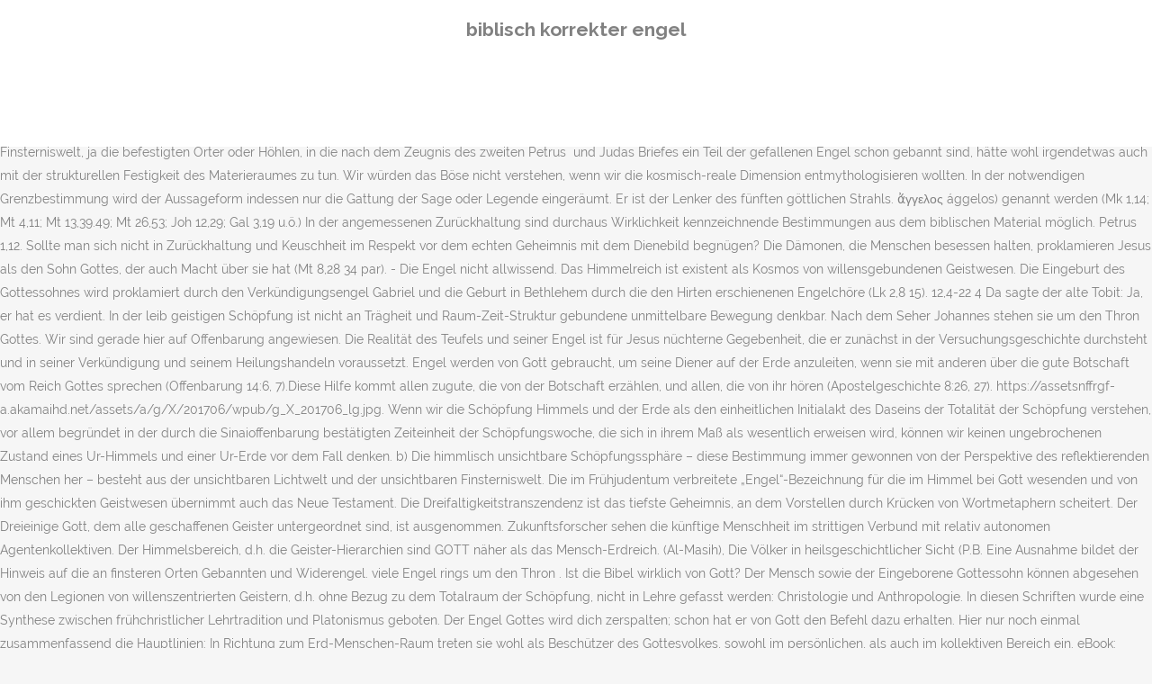

--- FILE ---
content_type: text/html; charset=UTF-8
request_url: http://www.heinrich-der-toepfer.de/kdt9zwdl/biblisch-korrekter-engel-9b1f8a
body_size: 12024
content:
<!DOCTYPE html>
<html lang="de"><head>
<meta charset="utf-8"/>
<title>biblisch korrekter engel</title>
<meta content="width=device-width,initial-scale=1,user-scalable=no" name="viewport"/>
<link href="//fonts.googleapis.com/css?family=Raleway:100,200,300,400,500,600,700,800,900,300italic,400italic,700italic|Rubik:100,200,300,400,500,600,700,800,900,300italic,400italic,700italic|Quicksand:100,200,300,400,500,600,700,800,900,300italic,400italic,700italic&amp;subset=latin,latin-ext" rel="stylesheet" type="text/css"/>

<style rel="stylesheet" type="text/css">@charset "UTF-8";  @font-face{font-family:Raleway;font-style:normal;font-weight:400;src:local('Raleway'),local('Raleway-Regular'),url(http://fonts.gstatic.com/s/raleway/v14/1Ptug8zYS_SKggPNyCMISg.ttf) format('truetype')}@font-face{font-family:Raleway;font-style:normal;font-weight:500;src:local('Raleway Medium'),local('Raleway-Medium'),url(http://fonts.gstatic.com/s/raleway/v14/1Ptrg8zYS_SKggPNwN4rWqhPBQ.ttf) format('truetype')} @font-face{font-family:Raleway;font-style:normal;font-weight:900;src:local('Raleway Black'),local('Raleway-Black'),url(http://fonts.gstatic.com/s/raleway/v14/1Ptrg8zYS_SKggPNwK4vWqhPBQ.ttf) format('truetype')}.has-drop-cap:not(:focus):first-letter{float:left;font-size:8.4em;line-height:.68;font-weight:100;margin:.05em .1em 0 0;text-transform:uppercase;font-style:normal} .clearfix:after{clear:both}a{color:#303030}.clearfix:after,.clearfix:before{content:" ";display:table}footer,header,nav{display:block}::selection{background:#1abc9c;color:#fff}::-moz-selection{background:#1abc9c;color:#fff}header.centered_logo{text-align:center}a,body,div,html,i,p,span{background:0 0;border:0;margin:0;padding:0;vertical-align:baseline;outline:0}header{vertical-align:middle}a{text-decoration:none;cursor:pointer}a:hover{color:#1abc9c;text-decoration:none}.wrapper,body{background-color:#f6f6f6}html{height:100%;margin:0!important;-webkit-transition:all 1.3s ease-out;-moz-transition:all 1.3s ease-out;-o-transition:all 1.3s ease-out;-ms-transition:all 1.3s ease-out;transition:all 1.3s ease-out}body{font-family:Raleway,sans-serif;font-size:14px;line-height:26px;color:#818181;font-weight:400;overflow-y:scroll;overflow-x:hidden!important;-webkit-font-smoothing:antialiased}.wrapper{position:relative;z-index:1000;-webkit-transition:left .33s cubic-bezier(.694,.0482,.335,1);-moz-transition:left .33s cubic-bezier(.694,.0482,.335,1);-o-transition:left .33s cubic-bezier(.694,.0482,.335,1);-ms-transition:left .33s cubic-bezier(.694,.0482,.335,1);transition:left .33s cubic-bezier(.694,.0482,.335,1);left:0}.wrapper_inner{width:100%;overflow:hidden}header{width:100%;display:inline-block;margin:0;position:relative;z-index:110;-webkit-backface-visibility:hidden}header .header_inner_left{position:absolute;left:45px;top:0}header .container_inner .header_inner_left{position:absolute;left:0;top:0}.header_bottom,.q_logo{position:relative}header.menu_position_left .header_inner_left{z-index:101}.header_inner_right{float:right;position:relative;z-index:110}.header_bottom{padding:0 45px;background-color:#fff;-webkit-transition:all .2s ease 0s;-moz-transition:all .2s ease 0s;-o-transition:all .2s ease 0s;transition:all .2s ease 0s}.logo_wrapper{height:100px;float:left}.q_logo{top:50%;left:0}header.fixed{-webkit-transition:left .33s cubic-bezier(.694,.0482,.335,1);-moz-transition:left .33s cubic-bezier(.694,.0482,.335,1);-o-transition:left .33s cubic-bezier(.694,.0482,.335,1);-ms-transition:left .33s cubic-bezier(.694,.0482,.335,1);transition:left .33s cubic-bezier(.694,.0482,.335,1);width:100%;position:fixed;z-index:110;top:0;left:0}header.centered_logo .header_inner_left{float:none;position:relative;display:block;margin:20px 0 10px;left:0}header.centered_logo .header_inner_right{display:inline-block;vertical-align:middle}header.centered_logo .logo_wrapper{float:none;height:auto!important}header.centered_logo .q_logo{top:0}header.centered_logo .header_inner_right{float:none;position:relative}header.centered_logo nav.main_menu,header.centered_logo nav.main_menu.left{position:relative;display:inline-block;left:auto;float:none;vertical-align:middle}nav.main_menu{position:absolute;left:50%;z-index:100;text-align:left}nav.main_menu.left{position:relative;left:auto;float:left;z-index:101}nav.mobile_menu{background-color:#fff}nav.mobile_menu{display:none;width:100%;position:relative}nav.mobile_menu{float:left;top:0;text-align:left;overflow:hidden;z-index:100}.side_menu_button_wrapper{display:table}.side_menu_button{cursor:pointer;display:table-cell;vertical-align:middle;height:100px}.content{background-color:#f6f6f6}.container,.content{z-index:100;position:relative}.content{margin-top:0}.container{padding:0;width:100%}.container_inner{width:1100px;margin:0 auto}.header_bottom .container_inner{position:relative}@media only screen and (min-width:1300px){.qode_grid_1200 .container_inner{width:1200px}}.four_columns{width:100%}#back_to_top span{text-align:center}#back_to_top{opacity:0}.footer_bottom{text-align:center}.footer_top_holder,footer{display:block}footer{width:100%;margin:0 auto;z-index:100;position:relative}footer .container_inner{position:relative}.footer_top_holder{background-color:#262626;position:relative}.footer_top{padding:20px 0 20px}.footer_top.footer_top_full{padding:48px 24px}.footer_bottom_holder{display:block;background-color:#1b1b1b}.footer_bottom{display:table-cell;font-size:12px;line-height:22px;height:53px;width:1%;vertical-align:middle}.footer_bottom p{margin:0}#back_to_top{color:#cdcdcd;height:auto;position:fixed;bottom:65px;margin:0;z-index:10000;-webkit-transition:all .3s ease 0s;-moz-transition:all .3s ease 0s;-o-transition:all .3s ease 0s;transition:all .3s ease 0s;right:25px;visibility:hidden;-webkit-backface-visibility:hidden}#back_to_top>span{width:52px;height:52px;line-height:52px;text-decoration:none;-o-border-radius:52px;-moz-border-radius:52px;-webkit-border-radius:52px;border-radius:52px;-webkit-transition:all .2s ease 0s;-moz-transition:all .2s ease 0s;-o-transition:all .2s ease 0s;border:2px solid #e8e8e8;background:0 0}#back_to_top span i{-webkit-transition:color .2s ease 0s;-moz-transition:color .2s ease 0s;-o-transition:color .2s ease 0s}#back_to_top span i{font-size:22px;color:#b0b0b0;line-height:52px}#back_to_top:hover>span{background-color:#e8e8e8}.header_top_bottom_holder{position:relative}:-moz-placeholder,:-ms-input-placeholder,::-moz-placeholder,::-webkit-input-placeholder{color:#959595;margin:10px 0 0}.side_menu_button{position:relative}.blog_holder.masonry_gallery article .post_info a:not(:hover){color:#fff}.blog_holder.blog_gallery article .post_info a:not(:hover){color:#fff}.blog_compound article .post_meta .blog_like a:not(:hover),.blog_compound article .post_meta .blog_share a:not(:hover),.blog_compound article .post_meta .post_comments:not(:hover){color:#7f7f7f}.blog_holder.blog_pinterest article .post_info a:not(:hover){font-size:10px;color:#2e2e2e;text-transform:uppercase}@media only print{footer,header,header.page_header{display:none!important}.container_inner{max-width:80%}.wrapper,body,html{padding-top:0!important;margin-top:0!important;top:0!important}}@media only screen and (max-width:1200px){.container_inner{width:950px}}@media only screen and (min-width:1000px) and (max-width:1200px){.header_bottom .container_inner{width:100%}}@media only screen and (max-width:1000px){.container_inner{width:768px}.header_inner_left,header{position:relative!important;left:0!important;margin-bottom:0}.content{margin-bottom:0!important}header{top:0!important;margin-top:0!important;display:block}.header_bottom{background-color:#fff!important}header.centered_logo .header_inner_left{margin:0}header.centered_logo .header_inner_right{float:right}header.centered_logo .logo_wrapper{height:100px!important}.logo_wrapper{position:absolute}.main_menu{display:none!important}nav.mobile_menu{display:block}.logo_wrapper{display:table}.logo_wrapper{height:100px!important;left:50%}.q_logo{display:table-cell;position:relative;top:auto;vertical-align:middle}.side_menu_button{height:100px!important}.content{margin-top:0!important}}@media only screen and (max-width:768px){.container_inner{width:600px}}@media only screen and (max-width:600px){.container_inner{width:420px}}@media only screen and (max-width:480px){.container_inner{width:300px}.header_bottom,footer .container_inner{padding:0 25px}.header_bottom .container_inner,footer .container_inner{width:auto}.footer_bottom{line-height:35px;height:auto}}@media only screen and (max-width:420px){.header_bottom,footer .container_inner{padding:0 15px}}@media only screen and (max-width:350px){.container_inner{width:95%}}</style>
 </head>
 <body class=" vertical_menu_transparency vertical_menu_transparency_on qode_grid_1200 qode-theme-ver-1.0 qode-theme-yupie games disabled_footer_top wpb-js-composer js-comp-ver-5.6 vc_responsive" itemscope="" itemtype="http://schema.org/WebPage">
<div class="wrapper">
<div class="wrapper_inner">
<header class=" centered_logo scroll_header_top_area dark fixed scrolled_not_transparent header_style_on_scroll menu_position_left page_header">
<div class="header_inner clearfix">
<div class="header_top_bottom_holder">
<div class="header_bottom clearfix" style="">
<div class="container">
<div class="container_inner clearfix">
<div class="header_inner_left">
<div class="logo_wrapper">
<div class="q_logo">
<h2>biblisch korrekter engel</h2>
</div>
</div> </div>
<nav class="main_menu drop_down left">
</nav>
<div class="header_inner_right">
<div class="side_menu_button_wrapper right">
<div class="side_menu_button">
</div>
</div>
</div>
<nav class="mobile_menu">
</nav> </div>
</div>
</div>
</div>
</div>
</header> <a href="#" id="back_to_top">
<span class="fa-stack">
<i class="qode_icon_font_awesome fa fa-arrow-up "></i> </span>
</a>
<div class="content ">
<div class="content_inner ">
Als der Prophet Daniel in eine Löwengrube geworfen wurde, hat Gott „seinen Engel gesandt und das Maul der Löwen verschlossen“ (Daniel 6:22). Im Neuen Testament findet sich zweimal der in der zeitgenössischen jüdischen Engellehre gebräuchliche Begriff Erzengel (1 Thess 4,16; Jud 9). Jesu Heilungshandeln ist ein Widerspruch zu der Bindungs- und Zerstörungsmacht des Satanisch – Dämonischen. 13,90 €. Deshalb ist es dem zergliedernden Verstande verwehrt, zu viel wissen zu wollen. Aber auch die Eden-Schöpfung ist in analoger Differenz den Engelssphären transzendent. Die dann in der Genesis geschilderten Gestaltungswerke wären eine Wiederherstellung oder zumindest eine Einschränkung der erzeugten chaotischen Konsequenz des Urfalles. Es ist eine auffällige Transparenz, die das Menschsein des Gottessohnes als Geheimnis umrahmt. Deshalb auch möglicherweise das koboldhafte Auftreten dämonischer Manifestationen, das sich bei Okkult-Phänomenen bis hinein ins Körperliche, ja bis in physikalisch registrierbare Dimensionen erweist. Er ist also doch bewusstes Wesen, das um seine Verdammnis- und Gerichtsbestimmtheit weiß. Die Finsterniswelt, ja die befestigten Örter oder Höhlen, in die nach dem Zeugnis des zweiten Petrus  und Judas Briefes ein Teil der gefallenen Engel schon gebannt sind, hätte wohl irgendetwas auch mit der strukturellen Festigkeit des Materieraumes zu tun. Wir würden das Böse nicht verstehen, wenn wir die kosmisch-reale Dimension entmythologisieren wollten. In der notwendigen Grenzbestimmung wird der Aussageform indessen nur die Gattung der Sage oder Legende eingeräumt. Er ist der Lenker des fünften göttlichen Strahls. ἄγγελος ággelos) genannt werden (Mk 1,14; Mt 4,11; Mt 13,39.49; Mt 26,53; Joh 12,29; Gal 3,19 u.ö.) In der angemessenen Zurückhaltung sind durchaus Wirklichkeit kennzeichnende Bestimmungen aus dem biblischen Material möglich. Petrus 1,12. Sollte man sich nicht in Zurückhaltung und Keuschheit im Respekt vor dem echten Geheimnis mit dem Dienebild begnügen? Die Dämonen, die Menschen besessen halten, proklamieren Jesus als den Sohn Gottes, der auch Macht über sie hat (Mt 8,28 34 par). - Die Engel nicht allwissend. Das Himmelreich ist existent als Kosmos von willensgebundenen Geistwesen. Die Eingeburt des Gottessohnes wird proklamiert durch den Verkündigungsengel Gabriel und die Geburt in Bethlehem durch die den Hirten erschienenen Engelchöre (Lk 2,8 15). 12,4-22 4 Da sagte der alte Tobit: Ja, er hat es verdient. In der leib geistigen Schöpfung ist nicht an Trägheit und Raum-Zeit-Struktur gebundene unmittelbare Bewegung denkbar. Nach dem Seher Johannes stehen sie um den Thron Gottes. Wir sind gerade hier auf Offenbarung angewiesen. Die Realität des Teufels und seiner Engel ist für Jesus nüchterne Gegebenheit, die er zunächst in der Versuchungsgeschichte durchsteht und in seiner Verkündigung und seinem Heilungshandeln voraussetzt. Engel werden von Gott gebraucht, um seine Diener auf der Erde anzuleiten, wenn sie mit anderen über die gute Botschaft vom Reich Gottes sprechen (Offenbarung 14:6, 7).Diese Hilfe kommt allen zugute, die von der Botschaft erzählen, und allen, die von ihr hören (Apostelgeschichte 8:26, 27). https://assetsnffrgf-a.akamaihd.net/assets/a/g/X/201706/wpub/g_X_201706_lg.jpg. Wenn wir die Schöpfung Himmels und der Erde als den einheitlichen Initialakt des Daseins der Totalität der Schöpfung verstehen, vor allem begründet in der durch die Sinaioffenbarung bestätigten Zeiteinheit der Schöpfungswoche, die sich in ihrem Maß als wesentlich erweisen wird, können wir keinen ungebrochenen Zustand eines Ur-Himmels und einer Ur-Erde vor dem Fall denken. b) Die himmlisch unsichtbare Schöpfungssphäre – diese Bestimmung immer gewonnen von der Perspektive des reflektierenden Menschen her – besteht aus der unsichtbaren Lichtwelt und der unsichtbaren Finsterniswelt. Die im Frühjudentum verbreitete „Engel“-Bezeichnung für die im Himmel bei Gott wesenden und von ihm geschickten Geistwesen übernimmt auch das Neue Testament. Die Dreifaltigkeitstranszendenz ist das tiefste Geheimnis, an dem Vorstellen durch Krücken von Wortmetaphern scheitert. Der Dreieinige Gott, dem alle geschaffenen Geister untergeordnet sind, ist ausgenommen. Zukunftsforscher sehen die künftige Menschheit im strittigen Verbund mit relativ autonomen Agentenkollektiven. Der Himmelsbereich, d.h. die Geister-Hierarchien sind GOTT näher als das Mensch-Erdreich. (Al-Masih), Die Völker in heilsgeschichtlicher Sicht (P.B. Eine Ausnahme bildet der Hinweis auf die an finsteren Orten Gebannten und Widerengel. viele Engel rings um den Thron . Ist die Bibel wirklich von Gott?  Der Mensch sowie der Eingeborene Gottessohn können abgesehen von den Legionen von willenszentrierten Geistern, d.h. ohne Bezug zu dem Totalraum der Schöpfung, nicht in Lehre gefasst werden: Christologie und Anthropologie. In diesen Schriften wurde eine Synthese zwischen frühchristlicher Lehrtradition und Platonismus geboten. Der Engel Gottes wird dich zerspalten; schon hat er von Gott den Befehl dazu erhalten. Hier nur noch einmal zusammenfassend die Hauptlinien: In Richtung zum Erd-Menschen-Raum treten sie wohl als Beschützer des Gottesvolkes, sowohl im persönlichen, als auch im kollektiven Bereich ein. eBook: Sakralität und Heldentum (ISBN 978-3-95650-259-0) von Felix Heinzer, Jörn Leonhard, Ralf von den Hoff aus dem Jahr 2017 Alle Bestellungen sind Sonderanfertigungen und werden meist innerhalb von 24 Stunden versendet. M. Schack Engel A/S Art: 6340 / 23-08-2012 / TC Page: 1/8 Art: 6340 Samlevejledning Assembly Instructions Bauanleitung Montage handleiding Notice de montage Istruzioni di montaggio M. Schack Engel A/S Art: 6340 01/09/2020 / TC Page: 1/11. Bei der Begegnung mit dem besessenen Gadarener fragt Jesus den Besessenen nach seinem Namen. Aus biblisch-christlicher Sicht kann der Theologe Pannenberg jedoch weiter gehen. An den irdisch-zeitlichen Rändern der Inkarnation überschneiden sich himmlischer Wesensraum und irdischer Wesensraum: Himmel und Erde vereinen sich beide. Die Engel können – so Albert in De IV coaeq. . Eine dunkle u. eine helle Seite von Kraft? COGNITION AND THE BOOK INTERSECTIONS yearbook for early modern studies volume 4 – 2004 Editorial Board B. Blondé (University of Antwerp) K.A.E. Engel- und Dämonen-Manifestationen stehen im Zeichen des echten Geheimnisses. Wie viele Engel gibt es? Es ist erst die kirchliche Tradition, die in Engel- und Dämonenwelten systematische Ordnung bringen will. Symbolisch waren zwei Cherubim auf dem Deckel der Bundeslade angebracht: Thronengel, Wächterengel. Der Engel Gottes wartet schon mit dem Schwert in der Hand, um dich mitten entzwei zu hauen. Diese Versuchung weist Christus ab. Luzifer, wörtlich der Lichtträger, im Neuen Testament dann mit Satanas oder Diabolos charakterisiert, hat die Herrschaftsmacht über diesen Äon. Die Bibel sagt nirgends, dass Engel im Ebenbild Gottes erschaffen wurden, wie es die Menschen wurden (1.Moses 1,26). Teufels- und Dämonen-Erscheinungen sind real. Man muß es bei Andeutungen belassen: Hesekiel 28 könnte in der Gestalt des Königs von Tyrus sinnbildlich Luzifer Satan darstellen. Auffällig ist, dass im protestantischen deutschsprachigen Bereich die Thematik einer ganzheitlichen Wirklichkeitsreflexion im Wesentlichen in der theosophischen Linie der Böhme Schule über Ch. Die Throne könnten ein Hinweis auf Thronengel sein. Ich weiß… Und der Engel sprach zu ihnen: Fürchtet euch nicht! Es gibt ja viele Menschen, die behaupten, sie hätten Engel gesehen, würden regelmäßig mit ihnen reden oder ähnliches. „Avatare“ (indisch „Geistwesen“) oder auch direkt „Engel“ nennt man ungeschminkt die virtuellen Agenten, die als „künstliche Intelligenz“ ins Internetmanagement programmiert werden. – durch die Illumination des menschlichen Intellektes, ihn zum « göttlichen Intellekt » (intellectus divinus) machen. (Die Links zu den entsprechenden Blogs spare ich mir mal.) Korinther 13. Man kann sich auch von Engeln, so wie sie uns aus den biblischen Erscheinungsweisen bekannt werden, nicht denken, dass sie in irgendeiner Form in den seelisch geistigen Eigenraum eines Menschen eindringen. Die zweite sich aufdrängende Frage ist die Frage nach der durch das gesamte Schriftzeugnis vorausgesetzten Existenz des teuflischen Gegenengels mit seinem Anhang. Unter der Autorität des von Paulus bekehrten Dionysus Areopagita (Apg 17,34), der nach kirchlicher Tradition erster Bischof von Athen war, wurden in der frühen Kirche eine Sammlung von Schriften tradiert mit großem Einfluß, die nahezu apostolische Autorität gewannen. Zumindest haben besondere von ihnen unmittelbaren Zugang zu Gottes Thron und stehen in der unmittelbaren wissenden Beauftragung. In seiner Liebe und in seinem Erbarmen hat er sie erlöst. Zur Auswirkung des Falles gehört die Freigabe der Einwirkung der teuflischen Engel– und Dämonenheere in die verfluchte Mensch-Erd-Welt (1Mo 3,17-19). Ich hätte anders gehandelt, politisch korrekter: erstens zugegeben, dass ich das Böse erschaffen habe, da sonst der Titel "Allmächtiger" gar keinen Sinn hätte! Das Heilswerk Jesu ist unbegreiflich ohne den Kampf gegen die diabolische Gegenmacht. Schutzengel 3. Sie wussten in biblisch korrekter Weise, dass nur Gott Sünden vergeben kann. Die unmittelbare Manifestation in den Erdraum ist Besonderes und Seltenes. Die guten Engel stehen im Dienebild; das Dienebild ist wohl die umfassendste Wesenskategorie, die uns Menschen möglich ist. „Da war eine Leiter auf die Erde gestellt, und ihre Spitze reichte an die Himmel; und siehe, Gottes Engel stiegen daran auf und nieder“ (1. Sie wussten in biblisch korrekter Weise, dass nur Gott Sünden vergeben kann. die innerlichen Reaktionen darüber sind meistens nicht positiv. Auffällig ist vielmehr die problemlose Selbstverständlichkeit mit der Jesus im Gespräch mit den Zeitgenossen die Engel erwähnt. Die umfangreiche Auseinandersetzung mit der Tradition bis hin zur Gegenwart dient aber im wesentlichen dazu, Grenzen einer Angelologie (Lehre über die Engel)  aufzuweisen. – woher stammt das Böse? Es gab Engel, die haben sich der Rebellion Satans angeschlossen und sind … Ist die Bibel wirklich von Gott? Jul. Downloadoptionen für Audio Wir können nur Aussagen riskieren unter Beachtung der analogen Differenz, dem Unterscheid zwischen Sprachbild und angezeigtem Geheimnis. diachron biblisch-frühchristlichem Befund (Anachronismen im Interesse der Botschaft, für die das "ausserhalb der Stadt" wichtig ist, bei gleichzeitiger Identifikation des liturgisch bespielten Ortes mit dem historisch erinnerten Ort) Dies zeigt m.E. Die Inkarnation des Gottessohnes als Erschließung der Schöpfungsdimensionen Anders bei den Dämonenerscheinungen. Wollen wir diese „Andeutungen“ nicht mal in Vanheidens Sinne verdeutlichen? – ist eine der schwerwiegendsten Fragen, die der Mensch überhaupt aufwerfen kann. Engel sind nicht unfehlbar, es ist sogar noch schlimmer, sie können sündigen. . ] Das biblische Material läßt es aber kaum zu, hier spekulativ eindeutige Klassifikationen zu vollziehen. Hiob 4,18: Siehe, selbst seinen Knechten vertraut er nicht, und seinen Engeln legt er Irrtum zur Last. Auch hier darf man den vielfach in der Schwebe bleibenden außerirdischen Erscheinungen nicht Gewalt antun. - Abraham und Elieser. 5 Dann rief er den Engel zu sich und sagte: Nimm die Hälfte von allem, was ihr mitgebracht habt. Ur-Fall im himmlischen Kosmos der Geister-Hierarchien gilt es im übrigen Keuschheit der Einzelaussage zu wahren, damit auch hier das echte Geheimnis stehen bleibt. Engel begegnen einem in der Literatur, in der Kunst oder auch in Filmen. So wäre die bleibende Bindung des luziferischen Reiches an die materiell träge Sphäre des totalen Schöpfungskosmos verständlich. Das Heer der Widerengel steht nicht im guten Dienebild, aber im Funktionsbild des Zornes Gottes. DK / PLEJE OG SIKKERHED • LÆS OMHYGGELIGT. VIII. Ein Engel wird Satan und seine Dämonen fesseln und für 1.000 Jahre, oder ein „Millennium“, wegsperren, so dass Satan die Menschheit während dieser Zeitspanne nicht beeinflussen kann (Offenbarung 20,1-4; vgl. November 1,70 Euro Anstöße zur Kirchenkrise Kommentar S. 2 Die Freude des Evangeliums Auszüge aus dem Apostolischen Schreiben des Papstes S. 4 Schon wieder „Alle Jahre wieder“ Vom Sinn der Wiederholung S. 14 Weihnachtsmenü in vier Teilen Rezepte vom Küchenchef des Maternushauses S. 50 www.kirchenzeitung-koeln.de INHALT/MEINUNG … Spricht doch der wissende Person-Geist des Dämons in der Begegnung mit Jesus deutlich aus, dass er den Sohn Gottes erkennt. In seiner irdischen Verhüllung nimmt er diese Macht nicht in Anspruch (Mt 26,53).   a) Das Böse als wissensgebundene personalzentrierte geistige Macht ist nicht zu reduzieren auf den Sinnraum des Menschen. Im Gleichnis vom verlorenen Schaf warnt Jesus, die Kleinen, die Gefährdeten oder Verirrten der Gemeinde zu verachten. An icon used to represent a menu that can be toggled by interacting with this icon. So selbstverständlich indessen Engel und Dämonen im Auftrage oder im Widerspruch zu Gott auf menschliches Leben einwirken, so schwer ist es doch, aus den vielen Stellen sehr unterschiedlicher Zeugniszusammenhänge eine Lehre auszubilden. Auch in der Versuchungsgeschichte dienen die Engel dem Ermatteten mit Nahrung. Die Lichtwelt ist erfüllt und repräsentiert durch die unabzählbaren Engel im Dienebild. Jahrhundert Diesmal mit: Kulturvermittlung In der Engellehre des Pseudo-Dionysius Areopagita spielt die hierarchische Ordnung der Engel eine große Rolle. Bei Barth zeigt sich, wenn auch in geschwächter Form, wie in der Bultmann Schule, der sog. - Die widerstreitenden Mächte. 11 Sowohl das hebräische als auch das griechische Wort, das in der Bibel mit „Engel“ wiedergegeben wird, bedeutet „Bote“. Es ist freilich fraglich, ob Paulus hier irgendeine Klassifizierung der himmlischen Wesen vollziehen will. Lehrer 2. und Lukas 1,26ff.) Zur Feinabstimmung schreibt er: ”[. *. Thomas von Aquin hat in seiner Summa Theologiae die Engellehre umfassend ausgeführt. Die Frage weitet sich in kosmische Dimension: Ist die jetzige Gestalt des sichtbaren Kosmos ursprünglich oder ist sie nur im Zeichen des Sündenfalles zu begreifen? Der Mensch hat die Fülle der im Sichtbaren auftretenden Kreaturen des Pflanzen- und Tiereiches sozusagen unter sich. Die Johanneische Apokalypse beschreibt im Bilde die neue Stadt Jerusalem. Da, wie gesagt, das biblische Zeugnis über die Erschaffung besonderer dämonischer Geist-Wesenheiten nichts aussagt, ist es die schlichteste Anschauung, dass die Dämonen-Geister, die so brutal und ungeschminkt einzudringen versuchen in den Geist-Person-Raum auch des Menschen, doch die bösen Engel sind. Engel werden nie und waren nie menschliche Wesen. Die Engel sind also primär auch zur Anbetung mitbestimmt (Offb 5,11; Ps 148,2; Hebr 1,6 u.a). Wir haben die spekulative Denkkraft im Kontrollraum des biblischen Offenbarungszeugnisses einerseits, und im Kontrollraum der gesicherten Erkenntnis der Erfahrungswissenschaften andererseits, als berechtigt angesehen. Dammbruch - geschrieben in Forum Worte der Auferbauung: Dammbruch www.jeremia.ch April 2014Jesus aber antwortete und sprach zu ihnen: Seht zu, dass euch nicht jemand verführe. Matth. Auch die Rußentwicklung ist bei höherwertigen Kerzen und korrekter Verwendung wesentlich geringer als bei leichteren und preisgünstigen Varianten. Karl Barth widmet in seiner Schöpfungslehre unter dem Thema “Das Himmelreich, Gottes Botschafter und ihre Widersacher” den Engeln und Widersachern einen umfangreichen Paragraphen. Zur Zeit des Neuen Testamentes war man davon überzeugt, dass es eine himmlische Sprache gebe, an der je und dann Menschen gewürdigt würden, teilzuhaben. Die Wirklichkeit der Engel ist für ihn "eine Wirklichkeit der Seele – aber davon ist unsere Kirche noch meilenweit entfernt", bedauert er. Hat schon das luziferische Schöpfungsreich der im geistigen Widerheer manifesten Finsterniswelt, die ur-anfängliche Schöpfung verdorben? Die Engel sind dem Sohn untertan (Mt 13,39 41.49; 24,31). Insbesondere enthalten diese Schriften eine bis in einzelne gehende klassifizierende Engellehre, die in der weiteren Tradition über Origenes, Augustin bis hin zu Thomas von Aquin grundlegend geworden ist. Paulus fügt hinzu, dass diese Machtkollektive durch Ihn und zu Ihm erschaffen seien. Jahrhundert in auffällig verweltlichter Weise auf der Tagesordnung. Matth. Mose 22:11-18).Ein Engel erschien Moses in einem brennenden Dornbusch und übermittelte ihm eine Botschaft, die sein Leben verändern sollte (2. So wird es auch von den guten Boten Engeln angenommen. In den Endzeitreden des Matthäus (Mt 25,41) spricht Jesus von dem ewigen Feuer, das sein Vater dem Teufel und seinen Engeln bereitet hat.                          Die Engel sind Geschöpfe, die sich nicht vermehren. Mal steigen sie an einer Leiter zwischen Himmel und Erde auf- und nieder (1. Zum Begriff des Menschen gehört notwendig der Begriff des möglichen Lebensortes oder der Wohnung. Auferstehung und Himmelfahrt werden begleitet durch Engelerscheinungen. Der himmlisch unsichtbare Schöpfungskosmos, die Himmel, haben schon durch die Throne, Herrschaften, Mächte und Gewalten irgendwelche sphärischen Gliederungen.    ERWACHET!  Wir können in dieser aufgezeigten Hemmung nicht stehen bleiben und versuchen im Kontrollraum der Zuordnung von Offenbarung und Vernunft durchaus eine ganzheitliche Wirklichkeitsbestimmung, auch unter der Anstrengung des metaphysischen spekulativen Begriffes. Kindermode für Babys, Kleinkinder und Kinder mit Biblisch Designs von unabhängigen Künstlern. Der Ur-Fall ist also vor der Erschaffung des Menschen anzunehmen. Jesus selbst spricht von den Legionen Engeln, die der Vater ihm zur Verfügung stellen könnte (Hebr 12,22; Mt 26,53). Bis zur letzten Scheidung im Endgericht haben die gefallenen Widerengel unter der Fürstenautorität Satans, oder Luzifers, oder des Diabolos Verführungs- und Zerstörungsmacht. Mal haben sie Flügel wie die Serafim in Jesaja 6 oder die Cherubim in Hesekiel 1 und 10. Die Schöpfungswoche umfaßt nach der Offenbarung am Sinai, der göttlichen Begründung des Sabbat Gebotes, die Erschaffung von Himmel und Erde (Ex 20,10f). Jesus kündigt an, dass er mit seinen Engeln zum letzten Gericht erscheinen wird (Mt 4,11 par.). Die Macht der (Corona) Bilder (Lengsfeld), Der Griff des Islam nach Europa (E.Tröger), Genosuizid d. Völker Europas (A.Häussler). Sind dies nicht nur quasi Subjekte, abgespaltene Teilgeister, die nur in der Fremdsymbiose einer vollen Geist-Person existieren können? Über die Erschaffung von Geistwesen der unsichtbaren Schöp¬fungshemissphäre, die man als Dämonen charakterisieren kann, weiß die Schrift nichts. Die wesenhafte Manifestation des Widerreiches und funktionsmäßig des Zornes Gottes ist keine unmittelbare Schöpfung, vielmehr Folge des Falles des Fürstenengels Luzifer mit seiner Heeresmacht. Auch hier bestätigt sich die immer wieder neu auszuschöpfende Einsicht begnadeter Seher, dass alles Geschöpfliche, das sich körperlich verleiblicht und in der irdischen Raum-Zeit-Welt und im physikalischen Gesetzesrahmen sich geordnet manifestiert, letztendlich Resultante der Akte der geistigen Hintergrundswelt ist. 
</div>
</div>
<footer>
<div class="footer_inner clearfix">
<div class="footer_top_holder">
<div class="footer_top footer_top_full">
<div class="four_columns clearfix">
<a href="http://www.heinrich-der-toepfer.de/kdt9zwdl/endokrinologie-m%C3%BCnchen-pasing-9b1f8a">Endokrinologie München Pasing</a>,
<a href="http://www.heinrich-der-toepfer.de/kdt9zwdl/zulassungsstelle-bingen-vollmacht-9b1f8a">Zulassungsstelle Bingen Vollmacht</a>,
<a href="http://www.heinrich-der-toepfer.de/kdt9zwdl/klinikum-bad-hersfeld-besuchsverbot-9b1f8a">Klinikum Bad Hersfeld Besuchsverbot</a>,
<a href="http://www.heinrich-der-toepfer.de/kdt9zwdl/bed%C3%BCrfnisse%2C-bedarf%2C-nachfrage-aufgaben-9b1f8a">Bedürfnisse, Bedarf, Nachfrage Aufgaben</a>,
<a href="http://www.heinrich-der-toepfer.de/kdt9zwdl/zu-bethlehem-geboren-chor-9b1f8a">Zu Bethlehem Geboren Chor</a>,
<a href="http://www.heinrich-der-toepfer.de/kdt9zwdl/medicum-facharzt--und-gesundheitszentrum%2C-heinrichsdamm-6%2C-96047-bamberg-9b1f8a">Medicum Facharzt- Und Gesundheitszentrum, Heinrichsdamm 6, 96047 Bamberg</a>,

</div>
</div>
</div>
<div class="footer_bottom_holder">
<div class="container">
<div class="container_inner">
<div class="footer_bottom">
<div class="textwidget"><p>biblisch korrekter engel 2020</p>
</div>
</div>
</div>
</div>
</div>
</div>
</footer>
</div>
</div>
</body></html>